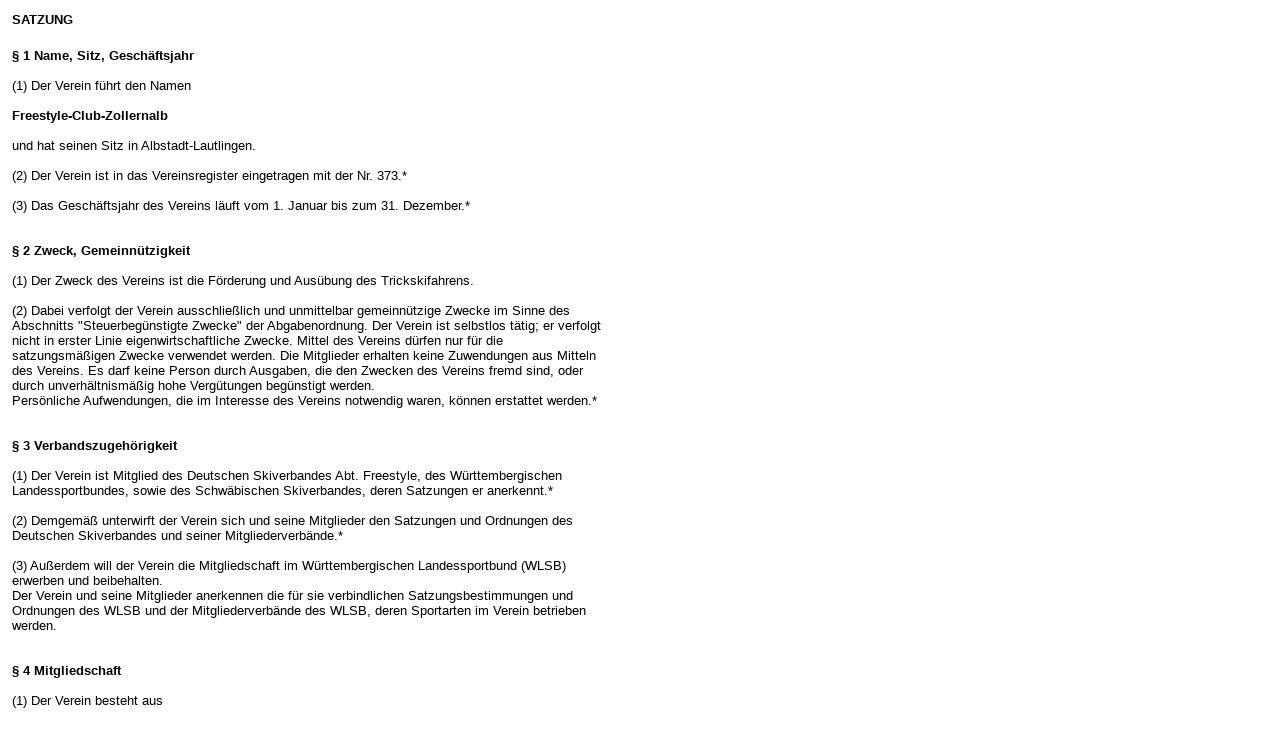

--- FILE ---
content_type: text/html
request_url: https://freestyleski.de/satzung.htm
body_size: 8065
content:
<!DOCTYPE html PUBLIC "-//W3C//DTD HTML 4.01 Transitional//EN">
<html>
<head>
  <title>Satzung FCZ</title>
      
  <meta http-equiv="content-type"
 content="text/html; charset=ISO-8859-1">
</head>
  <body>
 
<table cellpadding="2" cellspacing="2" border="0" width="600">
   <tbody>
     <tr>
       <td valign="top"><small><font face="Helvetica, Arial, sans-serif"><b>SATZUNG</b><br>
       </font></small></td>
     </tr>
     <tr>
       <td valign="top"><small><font face="Helvetica, Arial, sans-serif"><br>
       <b>&sect; 1 Name, Sitz, Gesch&auml;ftsjahr</b><br>
       <br>
 (1) Der Verein f&uuml;hrt den Namen<br>
       <br>
       <b>Freestyle-Club-Zollernalb</b><br>
       <br>
 und hat seinen Sitz in Albstadt-Lautlingen.<br>
       <br>
 (2) Der Verein ist in das Vereinsregister eingetragen mit der Nr. 373.*<br>
       <br>
 (3) Das Gesch&auml;ftsjahr des Vereins l&auml;uft vom 1. Januar bis zum
31. Dezember.*<br>
       <br>
       <br>
       <b>&sect; 2 Zweck, Gemeinn&uuml;tzigkeit</b><br>
       <br>
 (1) Der Zweck des Vereins ist die F&ouml;rderung und Aus&uuml;bung des Trickskifahrens.<br>
       <br>
 (2) Dabei verfolgt der Verein ausschlie&szlig;lich und unmittelbar gemeinn&uuml;tzige 
Zwecke im Sinne des Abschnitts "Steuerbeg&uuml;nstigte Zwecke" der Abgabenordnung. 
Der Verein ist selbstlos t&auml;tig; er verfolgt nicht in erster Linie eigenwirtschaftliche 
Zwecke. Mittel des Vereins d&uuml;rfen nur f&uuml;r die satzungsm&auml;&szlig;igen 
Zwecke verwendet werden. Die Mitglieder erhalten keine Zuwendungen aus Mitteln 
des Vereins. Es darf keine Person durch Ausgaben, die den Zwecken des Vereins 
fremd sind, oder durch unverh&auml;ltnism&auml;&szlig;ig hohe Verg&uuml;tungen 
beg&uuml;nstigt werden.<br>
 Pers&ouml;nliche Aufwendungen, die im Interesse des Vereins notwendig waren, 
k&ouml;nnen erstattet werden.*<br>
       <br>
       <br>
       <b>&sect; 3 Verbandszugeh&ouml;rigkeit</b><br>
       <br>
 (1) Der Verein ist Mitglied des Deutschen Skiverbandes Abt. Freestyle, des 
W&uuml;rttembergischen Landessportbundes, sowie des Schw&auml;bischen Skiverbandes, 
deren Satzungen er anerkennt.*<br>
       <br>
 (2) Demgem&auml;&szlig; unterwirft der Verein sich und seine Mitglieder
den Satzungen und Ordnungen des Deutschen Skiverbandes und seiner Mitgliederverb&auml;nde.*<br>
       <br>
 (3) Au&szlig;erdem will der Verein die Mitgliedschaft im W&uuml;rttembergischen 
Landessportbund (WLSB) erwerben und beibehalten.<br>
 Der Verein und seine Mitglieder anerkennen die f&uuml;r sie verbindlichen 
Satzungsbestimmungen und Ordnungen des WLSB und der Mitgliederverb&auml;nde 
des WLSB, deren Sportarten im Verein betrieben werden.<br>
       <br>
       <br>
       <b>&sect; 4 Mitgliedschaft</b><br>
       <br>
 (1) Der Verein besteht aus<br>
       <br>
 a)&nbsp;&nbsp;&nbsp; aktiven Mitgliedern, <br>
 b)&nbsp;&nbsp;&nbsp; passiven Mitgliedern, <br>
 c)&nbsp;&nbsp;&nbsp; Ehrenmitgliedern.<br>
       <br>
 (2) Aktive Mitglieder sind Mitglieder, die sich pers&ouml;nlich am Freestylesport 
beteiligen oder eine T&auml;tigkeit im Verein aus&uuml;ben.<br>
       <br>
 (3) Passive Mitglieder sind Mitglieder, die die Voraussetzungen des Absatzes 
2 nicht erf&uuml;llen.<br>
       <br>
 (4) Mitglieder und Nichtmitglieder k&ouml;nnen vom Ausschu&szlig; zu Ehrenmitgliedern 
ernannt werden, wenn sie sich um den Verein in au&szlig;ergew&ouml;hnlicher 
Weise verdient gemacht haben. Unter derselben Voraussetzung k&ouml;nnen 1. 
und 2. Vorsitzende des Vereins nach Beendigung ihres Amtes zu Ehrenvorsitzenden 
ernannt werden.<br>
       <br>
       <br>
       <b>&sect; 5 Erwerb der Mitgliedschaft</b><br>
       <br>
 (1) Mitglied des Vereins kann jede nat&uuml;rliche Person werden, die einen 
entsprechenden schriftlichen Aufnahmeantrag an den Verein oder eines seiner 
Organe richtet. Aufnahmeantr&auml;ge von Minderj&auml;hrigen bed&uuml;rfen 
der schriftlichen Zustimmung des gesetzlichen Vertreters, in der Regel also 
beider Elternteile.<br>
       <br>
 (2) &Uuml;ber die Aufnahmeantr&auml;ge entscheidet der Ausschu&szlig;. Die 
Entscheidung ist dem Bewerber durch den Vorstand oder den Ausschu&szlig; schriftlich
mitzuteilen, wobei eine Begr&uuml;ndung auch im Falle der Ablehnung nicht
erforderlich ist. Gegen die Entscheidung des Ausschusses kann kein Rechtsmittel
eingelegt werden. Wird die Aufnahme nicht innerhalb einer Frist von 2 Monaten
ab Eingang des Aufnahmeantrags abgelehnt, so gilt der Bewerber als aufgenommen
und zwar ab Eingang des Aufnahmeantrags und der entsprechenden Beitragszahlung.*<br>
       <br>
 {3) Juristische Personen und sonstige Personenvereinigungen k&ouml;nnen
die passive Mitgliedschaft erwerben. Die Bestimmungen der Abs&auml;tze 1
und 2 gelten entsprechend.<br>
       <br>
       <br>
       <b>&sect; 6 Beendigung der Mitgliedschaft</b><br>
       <br>
 (1) Die Mitgliedschaft endet durch Austritt, Ausschlu&szlig; und Tod des 
Mitgliedes.<br>
       <br>
 (2) Der freiwillige Austritt erfolgt durch schriftliche Erkl&auml;rung gegen&uuml;ber 
dem Vorstand, dem Ausschu&szlig; oder einem Ausschu&szlig;mitglied. Der Austritt 
ist nur zum Schlu&szlig; eines Gesch&auml;ftsjahres und nur unter Einhaltung 
einer K&uuml;ndigungsfrist von mindestens 3 Monaten zul&auml;ssig. Die Austrittserkl&auml;rung 
mu&szlig; also sp&auml;testens am 30. September* des K&uuml;ndigungsjahres 
einem der vorgenannten Empf&auml;nger zugehen. Austrittserkl&auml;rungen Minderj&auml;hriger
m&uuml;ssen vom gesetzlichen Vertreter mitunterzeichnet sein.<br>
       <br>
 (3) Ein Mitglied kann durch Beschlu&szlig; des Ausschusses mit sofortiger 
Wirkung ausgeschlossen werden, wenn es<br>
       <br>
 a) dem Zweck des Vereins zuwidergehandelt, gegen dessen Interessen versto&szlig;en 
oder dessen Ansehen gesch&auml;digt hat, oder<br>
       <br>
 b) mit der Zahlung irgendeines Mitgliedsbeitrages trotz mindestens zweimaliger 
schriftlicher Mahnung im R&uuml;ckstand ist; der Ausschlu&szlig; darf fr&uuml;hestens 
beschlossen werden, wenn seit der Absendung der 2. Mahnung ein Monat erfolglos 
verstrichen ist.<br>
       <br>
 Vor der Beschlussfassung ist dem betroffenen Mitglied, gegebenenfalls auch 
dessen gesetzlichem Vertreter, unter Setzung einer Frist von mindestens einer 
Woche Gelegenheit zur Rechtfertigung zu geben. Gegen den Beschlu&szlig;, der
dem Betroffenen, gegebenenfalls auch dessen gesetzlichem Vertreter, mit Begr&uuml;ndung
schriftlich bekannt zu machen ist, kann kein Rechtsmittel eingelegt werden.<br>
       <br>
 (4) Mit dem Tod eines Mitglieds endet dessen Mitgliedschaft mit sofortiger 
Wirkung. Bei juristischen Personen und sonstigen Personenvereinigungen als 
Mitgliedern endet die Mitgliedschaft mit der Aufl&ouml;sung.<br>
       <br>
       <br>
       <b>&sect; 7 Mitgliedsbeitr&auml;ge</b><br>
       <br>
 (1) Die Mitglieder sind verpflichtet, Beitr&auml;ge in verschiedenen Formen 
zu entrichten (Aufnahmebeitrag, Jahresbeitrag).<br>
       <br>
 (2) Beginnt oder endet eine Mitgliedschaft im Laufe eines Gesch&auml;ftsjahres, 
so besteht die Beitragspflicht grunds&auml;tzlich f&uuml;r das ganze Gesch&auml;ftsjahr. 
Ausnahmen von diesem Grundsatz kann der Ausschu&szlig; bewilligen.<br>
       <br>
 (3) Alle Einzelheiten der Beitragspflicht wie zum Beispiel die H&ouml;he 
der verschiedenen Beitr&auml;ge, die unterschiedliche Belastung der einzelnen 
Mitgliedergruppen (aktive Mitglieder, passive Mitglieder, Jugendliche, Ehepaare 
usw. ), die evtl. erforderlichen Sonderzahlungen, die Zahlungsweise, werden 
von der Mitgliederversammlung bestimmt .<br>
       <br>
 (4) &Uuml;ber Gesuche um Stundung, Ratenzahlung sowie ganzen oder teilweisen 
Erla&szlig; einzelner Beitr&auml;ge entscheidet der Ausschu&szlig;.<br>
       <br>
 (5) Ehrenmitglieder und Ehrenvorsitzende sind von jeglicher Beitragspflicht 
befreit.<br>
       <br>
       <br>
      <b> &sect; 8 Organe des Vereins</b><br>
       <br>
 Die Organe des Vereins sind<br>
       <br>
 a)&nbsp;&nbsp;&nbsp; der Vorstand, <br>
 b)&nbsp;&nbsp;&nbsp; der Ausschu&szlig;,<br>
 c)&nbsp;&nbsp;&nbsp; die Mitgliederversammlung.<br>
       <br>
       <br>
       <b>&sect; 9 Vorstand</b><br>
       <br>
 (1) Vorstand des Vereins im Sinne des &sect; 26 BGB sind der 1. Vorsitzende 
und der 2. Vorsitzende. Jeder von ihnen ist allein vertretungsberechtigt und
allein berechtigt, die weiteren Funktionen des Vorstands wahrzunehmen.<br>
       <br>
 (2) Im Innenverh&auml;ltnis ist der 2. Vorsitzende verpflichtet, von seinen 
Rechten nur im Falle der Verhinderung des 1. Vorsitzenden Gebrauch zu machen.<br>
       <br>
 (3) Neben den sonst in dieser Satzung festgelegten Aufgaben obliegt dem
Vorstand vor allem die Gesch&auml;ftsf&uuml;hrung sowie die gerichtliche
und au&szlig;ergerichtliche Vertretung des Vereins.<br>
 Die Gesch&auml;ftsf&uuml;hrung kann durch den Ausschu&szlig; ganz oder teilweise 
an einzelne Ausschu&szlig;mitglieder delegiert werden.<br>
       <br>
 (4) Hinsichtlich aller wichtigen Vereinsangelegenheiten und hinsichtlich 
Rechtsgesch&auml;ften und Handlungen, die finanzielle Auswirkungen von mehr 
als 200 DM nach sich ziehen, ist der Vorstand im Innenverh&auml;ltnis verpflichtet, 
erst noch erfolgter Zustimmung durch den Ausschu&szlig; t&auml;tig zu werden.<br>
       <br>
       <br>
       <b>&sect; 10 Ausschu&szlig;</b><br>
       <br>
 (1) Der Ausschu&szlig; besteht aus<br>
       <br>
 a)&nbsp;&nbsp;&nbsp; dem 1. Vorsitzenden <br>
 b)&nbsp;&nbsp;&nbsp; dem 2. Vorsitzenden <br>
 c)&nbsp;&nbsp;&nbsp; dem Kassier <br>
 d)&nbsp;&nbsp;&nbsp; dem Schriftf&uuml;hrer <br>
 e)&nbsp;&nbsp;&nbsp; dem Jugendwart <br>
 f)&nbsp;&nbsp;&nbsp; dem Sportwart**<br>
 g)&nbsp;&nbsp;&nbsp; den Abteilungsleitern**<br>
 h)&nbsp;&nbsp;&nbsp; 0 bis 4 Beisitzern<br>
       <br>
 (2) Neben den sonst in dieser Satzung festgelegten Aufgaben hat der Ausschu&szlig; 
als Gremium die Aufgabe, den Vorstand in allen Vereinsangelegenheiten zu beraten
und zu unterst&uuml;tzen. Die Festsetzung und Abgrenzung der Aufgabenbereiche 
der einzelnen Ausschu&szlig;mitglieder steht dem Ausschu&szlig; selbst zu.<br>
       <br>
 (3) Der Ausschu&szlig; wird vom Vorstand ohne Einhaltung einer bestimmten 
Frist durch formlose Benachrichtigung aller Ausschu&szlig;mitglieder einberufen. 
Soweit die Benachrichtigung einzelner Ausschu&szlig;mitglieder nur mit unverh&auml;ltnism&auml;&szlig;ig 
gro&szlig;em Aufwand m&ouml;glich w&auml;re kann sie im Ausnahmefall unterbleiben. 
Bekanntgabe der Tagesordnung ist nicht zwingend erforderlich. Der Ausschu&szlig; 
mu&szlig; einberufen werden, wenn dies mindestens 4 Ausschu&szlig;mitglieder 
schriftlich vom Vorstand verlangen. Wird einem solchen Verlangen nicht innerhalb 
einer Frist von einer Woche entsprochen, sind die Verlangenden Ausschu&szlig;mitglieder 
berechtigt, selbst den Ausschu&szlig; einzuberufen.<br>
       <br>
 (4) Die Leitung der Ausschu&szlig;sitzung obliegt dem Vorstand. Falls weder 
der 1. Vorsitzende noch der 2. Vorsitzende anwesend sind, bestimmen die anwesenden 
Ausschu&szlig;mitlieder aus ihrer Mitte einen Sitzungsleiter.<br>
       <br>
 (5) Der Ausschu&szlig; ist beschlu&szlig;f&auml;hig, wenn mindestens 4 seiner 
Mitglieder anwesend sind. Er fa&szlig;t seine Beschl&uuml;sse mit einfacher 
Mehrheit der abgegebenen g&uuml;ltigen Stimmen. Bei Stimmengleichheit entscheidet 
die Stimme des Sitzungsleiters. Das Stimmrecht kann nur pers&ouml;nlich ausge&uuml;bt 
werden. Bevollm&auml;chtigung und briefliche Stimmabgabe ist also nicht zul&auml;ssig.<br>
       <br>
 (6) &Uuml;ber die Sitzungen des Ausschusses sind Protokolle zu fertigen, 
die vom Sitzungsleiter und vom jeweiligen Protokollf&uuml;hrer zu unterzeichnen 
sind.<br>
       <br>
       <br>
       <b>&sect; 11 Wahl und Amtsdauer</b><br>
       <br>
 (1) Die Ausschu&szlig;mitglieder und damit auch die beiden Vorsitzenden
werden von der Mitgliederversammlung auf die Dauer von 2 Jahren gew&auml;hlt.
Sie bleiben aber gegebenenfalls dar&uuml;ber hinaus bis zur Neuwahl im Amt.<br>
       <br>
 (2) W&auml;hlbar sind nur vollj&auml;hrige Vereinsmitglieder. Jedes Ausschu&szlig;mitglied 
ist einzeln zu w&auml;hlen. Grunds&auml;tzlich k&ouml;nnen auch zwei aber 
nicht mehr - Ausschu&szlig;&auml;mter in einer Person vereinigt werden, wobei 
in solchen F&auml;llen das Ausschu&szlig;mitglied bei Abstimmungen trotzdem 
nur eine Stimme hat. Die &Auml;mter der beiden Vorsitzenden m&uuml;ssen aber 
immer von zwei verschiedenen Personen wahrgenommen werden.<br>
       <br>
 (3) Scheidet ein Ausschu&szlig;mitglied vorzeitig aus, so kann grunds&auml;tzlich 
der Ausschu&szlig; selbst ein Ersatzmitglied w&auml;hlen. Scheidet aber einer 
der beiden Vorsitzenden vorzeitig aus, so kann nur eine Mitgliederversammlung 
die entsprechende Ersatzwahl durchf&uuml;hren, falls eine vorzeitige Ersatzwahl 
&uuml;berhaupt f&uuml;r erforderlich gehalten wird. In jedem Fall dauert das
Amt des ersatzweise Gew&auml;hlten nur bis zur n&auml;chsten ordentlichen 
Mitgliederversammlung mit turnusgem&auml;&szlig; anstehender Wahl des Ausschusses.<br>
       <br>
       <br>
       <b>&sect; 12 Mitgliederversammlung<br>
       </b><br>
 (1) Die Mitgliederversammlung ist neben den sonst in dieser Satzung festgelegten 
Zust&auml;ndigkeiten und den ihr im Einzelfall vom Vorstand oder vom Ausschu&szlig; 
wegen besonderer Wichtigkeit und Tragweite zur Entscheidung zugewiesenen Vereinsangelegenheiten
vor allem zust&auml;ndig f&uuml;r<br>
       <br>
 a) die Entgegennahme des Jahresberichts des Vorstandes, des Kassenberichts 
und -abschlusses des Kassiers, der Jahresberichte der &uuml;brigen Ausschu&szlig;mitglieder 
und des Pr&uuml;fungsberichts der Kassenpr&uuml;fer,<br>
       <br>
 b) die Entlastung des Vorstands und des Ausschusses,<br>
       <br>
 c) die Wahl und evtl. Abberufung der Vorsitzenden, der &uuml;brigen Ausschu&szlig;mitglieder 
und der Kassenpr&uuml;fer,<br>
       <br>
 d) die Beschlussfassung &uuml;ber Satzungs&auml;nderungen und die Aufl&ouml;sung 
des Vereins.<br>
       <br>
 (2) Die ordentliche Mitgliederversammlung findet j&auml;hrlich einmal und 
zwar nach M&ouml;glichkeit im letzten Kalendervierteljahr statt.<br>
 Die Einberufung hat vom Vorstand unter Einhaltung einer Frist von mindestens 
zwei Wochen durch schriftliche Benachrichtigung jedes Mitglieds unter der 
letzten, dem Verein bekannten Anschrift oder durch einmalige Ver&ouml;ffentlichung 
im "Zollernalbkurier" zu erfolgen. Die Frist beginnt mit dem auf die Absendung 
des Benachrichtigungsschreibens folgenden Tag, bzw. mit dem Erscheinungstag 
der entsprechenden Pressever&ouml;ffentlichung.<br>
       <br>
 (3) Die Tagesordnung wird vom Ausschu&szlig; oder in dessen Auftrag vom
Vorstand festgesetzt. Sie soll regelm&auml;&szlig;ig anl&auml;&szlig;lich
der Einberufung bekanntgegeben werden. Wird hiervon aber abgesehen, so hat
dies auf die Wirksamkeit der Einberufung keinen Einflu&szlig;. Lediglich
Satzungs&auml;nderungen und die Aufl&ouml;sung des Vereins k&ouml;nnen nur
dann beschlossen werden, wenn diese Tagesordnungspunkte bei der Einberufung
bekanntgegeben worden waren. Bei der Bekanntgabe einer anstehenden Satzungs&auml;nderung
oder -neufassung gen&uuml;gt der allgemeine Hinweis "Satzungs&auml;nderung"
ohne n&auml;here Einzelheiten.<br>
       <br>
 (4) Jedes Mitglied kann bis sp&auml;testens eine Woche vor dem Tag der Mitgliederversammlung 
beim Vorstand schriftlich die nachtr&auml;gliche Festsetzung weiterer Tagesordnungspunkte 
beantragen. In diesem Fall hat der Versammlungsleiter die Tagesordnung zu 
Beginn der Mitgliederversammlung zu erg&auml;nzen.<br>
 Die Erg&auml;nzung der Tagesordnung auf Grund von Antr&auml;gen. die erst 
w&auml;hrend der Mitgliederversammlung gestellt werden (= Dringlichkeitsantr&auml;ge), 
beschlie&szlig;t diese mit einer Mehrheit von 3/4 der abgegebenen g&uuml;ltigen 
Stimmen. Satzungs&auml;nderungen und die Aufl&ouml;sung des Vereins k&ouml;nnen 
nur beschlossen werden, wenn diese Punkte schon bei der Einberufung der Mitgliederversammlung 
auf der Tagesordnung standen.<br>
       <br>
 (5) Die Mitgliederversammlung wird vom 1. Vorsitzenden, bei dessen Abwesenheit 
vom 2. Vorsitzenden geleitet. Sind beide Vorsitzende nicht anwesend, bestimmen 
die anwesenden Ausschu&szlig;mitglieder aus ihrer Mitte einen Versammlungsleiter. 
Ist kein einziges Ausschu&szlig;mitglied anwesend, bestimmt die Mitgliederversammlung 
aus ihren Reihen einen Versammlungsleiter. Bei Wahlen kann die Versammlungsleitung 
f&uuml;r die Dauer des Wahlganges und der vorhergehenden Diskussion vom ordentlichen 
Versammlungsleiter, einem Wahlleiter oder einem Wahlausschu&szlig; &uuml;bertragen 
werden. Die Art der Abstimmung bestimmt der Versammlungsleiter, bzw. der Wahlausschu&szlig;.
Die Abstimmung mu&szlig; schriftlich und geheim durchgef&uuml;hrt werden,
wenn mindestens 1/3 der anwesenden stimmberechtigten Mitglieder dies beantragt.
Die Mitgliederversammlung ist grunds&auml;tzlich nicht &ouml;ffentlich. Der
Versammlungsleiter kann G&auml;ste zulassen. &Uuml;ber die Zulassung von
Presse, Funk und Fernsehen entscheidet die Mitgliederversammlung.<br>
       <br>
 (6) Die Mitgliederversammlung ist ohne R&uuml;cksicht auf die Zahl der erschienenen 
Mitglieder beschlu&szlig;f&auml;hig. Sie fa&szlig;t Ihre Beschl&uuml;sse grunds&auml;tzlich
mit einfacher Mehrheit der abgegebenen g&uuml;ltigen Stimmen. f&uuml;r Satzungs&auml;nderungen
einschlie&szlig;lich &Auml;nderungen des Vereinszwecks sowie f&uuml;r die
Aufl&ouml;sung des Vereins ist aber eine Mehrheit von 3/4 der abgegebenen
g&uuml;ltigen Stimmen erforderlich. Bei Wahlen mit mehr als zwei Kandidaten
entscheidet die relative Mehrheit der abgegebenen g&uuml;ltigen Stimmen,
d. h. gew&auml;hlt ist, wer die meisten Stimmen auf sich vereinigt. Ergibt
sich bei Wahlen mit zwei oder mehr Kandidaten Stimmengleichheit, so wird
der Wahlgang wiederholt. Ergibt auch der Wiederholungswahlgang Stimmengleichheit,
so entscheidet das Los.<br>
       <br>
 (7) Stimm- und wahlberechtigt sind Mitglieder ab vollendetem 16. Lebensjahr, 
einschlie&szlig;lich der Ehrenmitglieder und der Ehrenvorsitzenden. Das Stimm- 
und Wahlrecht kann nur pers&ouml;nlich ausge&uuml;bt werden. Bevollm&auml;chtigung 
und briefliche Stimmabgabe ist also nicht zul&auml;ssig.<br>
       <br>
 (8) &Uuml;ber die Mitgliederversammlungen sind Protokolle zu f&uuml;hren, 
die vom jeweiligen Versammlungsleiter, wenn mehrere Versammlungsleiter t&auml;tig 
waren, vom letzten Versammlungsleiter, sowie vom jeweiligen Protokollf&uuml;hrer, 
in der Regel also vom Schriftf&uuml;hrer, zu unterzeichnen sind.<br>
       <br>
 (9) Der Vorstand kann jederzeit eine au&szlig;erordentliche Mitgliederversammlung 
einberufen, wenn er dies f&uuml;r erforderlich h&auml;lt. Er mu&szlig; eine 
au&szlig;erordentliche Mitgliederversammlung einberufen, wenn der Ausschu&szlig; 
dies beschlie&szlig;t oder wenn mindestens 1/4 der stimmberechtigten Mitglieder 
dies schriftlich unter Angabe der Gr&uuml;nde verlangt. Wird einem solchen 
Beschlu&szlig; oder einem solchen Verlangen nicht innerhalb einer Frist von 
einer Woche entsprochen, ist der Ausschu&szlig; berechtigt, die au&szlig;erordentliche 
Mitgliederversammlung selbst einzuberufen.<br>
 F&uuml;r die au&szlig;erordentliche Mitgliederversammlung gelten die vorstehend 
allgemein und f&uuml;r die ordentliche Mitgliederversammlung getroffenen Regelungen
entsprechend, lediglich die Mindesteinberufungsfrist betr&auml;gt statt 2
Wochen nur 3 Tage.<br>
       <br>
       <br>
       <b>&sect; 13 Kassenpr&uuml;fer</b><br>
       <br>
 (1) Zur &Uuml;berwachung der Kassengesch&auml;fte werden von der Mitgliederversammlung 
zwei Kassenpr&uuml;fer gew&auml;hlt. W&auml;hlbar sind nur vollj&auml;hrige 
Vereinsmitglieder, die nicht zugleich Mitglieder des Ausschusses sein d&uuml;rfen. 
Im &Uuml;brigen gelten die Bestimmungen des &sect; 11 Absatz 1 und Absatz 
3 Satz 1 und 3 dieser Satzung entsprechend.<br>
       <br>
 (2) Die Kassenpr&uuml;fer haben gemeinsam oder - falls ein Pr&uuml;fer verhindert 
oder nur ein Pr&uuml;fer vorhanden ist - einzeln die Kasse und das Finanzwesen 
des Vereins wenigstens einmal im Gesch&auml;ftsjahr zu pr&uuml;fen, in jedem 
Fall aber den allj&auml;hrlichen Kassenabschlu&szlig;. &uuml;ber das Ergebnis 
ihrer Pr&uuml;fung haben sie jeweils unverz&uuml;glich dem Vorstand und dem 
Ausschu&szlig;, sowie der n&auml;chsten Mitgliederversammlung zu berichten.<br>
       <br>
       <br>
       <b>&sect; 14 Aufl&ouml;sung</b><br>
       <br>
 (1) Die Aufl&ouml;sung des Vereins kann nur von einer Mitgliederversammlung 
beschlossen werden, bei deren Einberufung dieser Tagesordnungspunkt bekanntgegeben 
worden war, und nur mit einer Mehrheit von 3/4 der abgegebenen g&uuml;ltigen 
Stimmen.<br>
       <br>
 (2) Sofern die Mitgliederversammlung nichts anderes beschlie&szlig;t, sind 
die beiden Vorsitzenden je alleinvertretungsberechtigte Liquidatoren.<br>
       <br>
 (3) Das nach Beendigung der Liquidation vorhandene Vereinsverm&ouml;gen
f&auml;llt der Stadt Albstadt zu, die es unmittelbar und ausschlie&szlig;lich
f&uuml;r gemeinn&uuml;tzige Zwecke im Stadtteil Lautlingen, zu verwenden
hat.<br>
       <br>
       <br>
       <b>&sect; 15 Abteilungen**<br>
       </b><br>
 (1) Die Durchf&uuml;hrung des Sportbetriebes ist Aufgabe der einzelnen Abteilungen. 
Jede Abteilung wird von einem Ausschu&szlig; geleitet, dessen Zusammensetzung 
sich nach den Bed&uuml;rfnissen der Abteilung richtet, zumindest mu&szlig; 
aber jede Abteilung einen Leiter haben.<br>
       <br>
 (2) Die Abteilungsleiter bzw. der Ausschu&szlig; der Abteilung sind selbst&auml;ndig 
und arbeiten fachlich unter eigener Verantwortung in Zusammenarbeit mit dem 
sportlichen Leiter des Vereins.<br>
       <br>
 (3) Sofern Abteilungen des Vereins mit Zustimmung des Vorstands eigene Kassen 
f&uuml;hren, unterliegen diese der Pr&uuml;fung durch den Ausschu&szlig; oder
die von ihm dazu eingesetzten Kassenpr&uuml;fer.<br>
       <br>
       <br>
 Albstadt, den 15.11.1985.<br>
       <br>
 Der Verein wurde mit vorstehender Satzung am 16. Januar 1986 unter Nr. 373 
in das Vereinsregister des Amtsgerichts Albstadt eingetragen.<br>
       <br>
 Albstadt, den 16. Januar 1986 Amtsgericht&nbsp; Albstadt <br>
 -Registergericht -<br>
       <br>
 gez.<br>
 (Krumm) Amtsrat<br>
       <br>
       <br>
       </font></small></td>
     </tr>
     <tr>
       <td valign="top"><small><font face="Helvetica, Arial, sans-serif"><br>
  *Satzungs&auml;nderung vom 28.10.1988<br>
  **Satzungs&auml;nderung vom 17.1.2003<br>
  </font></small></td>
     </tr>
   
  </tbody> 
</table>
 <small><font face="Helvetica, Arial, sans-serif"><br>
 </font></small> <br>
</body>
</html>
